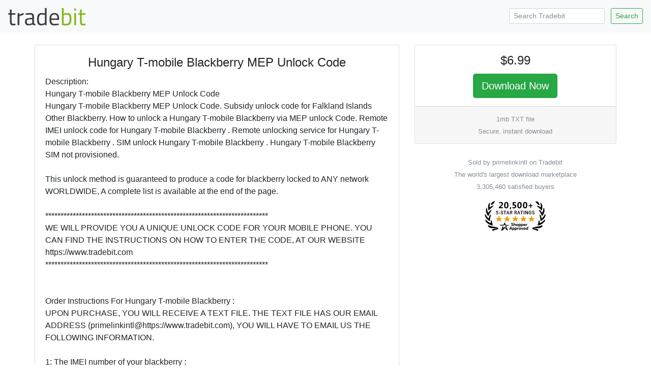

--- FILE ---
content_type: text/html; charset=ISO-8859-1
request_url: https://www.tradebit.com/filedetail.php/159944966-hungary-t-mobile-blackberry-mep-unlock-code
body_size: 4964
content:
<!doctype html>
<html lang="en">
  <head>


<link rel="canonical" href="https://www.tradebit.com/filedetail.php/159944966-hungary-t-mobile-blackberry-mep-unlock-code">

<!-- Global site tag (gtag.js) - Google Analytics -->
<script async src="https://www.googletagmanager.com/gtag/js?id=UA-80449-1"></script>
<script>
  window.dataLayer = window.dataLayer || [];
  function gtag(){dataLayer.push(arguments);}
  gtag('js', new Date());

  gtag('config', 'UA-80449-1');
</script>

    <title>Hungary T-mobile Blackberry    MEP Unlock Code - Tradebit</title>
    <!-- Required meta tags -->
    <meta charset="utf-8">
    <meta name="viewport" content="width=device-width, initial-scale=1, shrink-to-fit=no">

    <!-- Bootstrap CSS -->
    <link rel="stylesheet" href="https://maxcdn.bootstrapcdn.com/bootstrap/4.0.0-beta.2/css/bootstrap.min.css" integrity="sha384-PsH8R72JQ3SOdhVi3uxftmaW6Vc51MKb0q5P2rRUpPvrszuE4W1povHYgTpBfshb" crossorigin="anonymous">
  </head>
  <body>

<nav class="navbar navbar-expand-md navbar-light bg-light justify-content-between">
<a class="navbar-brand" href="https://www.tradebit.com/">
<img class="d-inline-block align-top" style="width:156px;" src="https://www.tradebit.com/tbdark.png">
</a>
  <form class="form-inline d-none d-md-inline-block" method="get" action="https://www.tradebit.com/filesharing.php">
    <input name="keywords" class="form-control mr-sm-2 form-control-sm" type="search" placeholder="Search Tradebit" aria-label="Search Tradebit">
    <button class="btn btn-outline-success my-2 my-sm-0 btn-sm" type="submit">Search</button>
  </form>
</nav>


<div class="container-fluid mb-5" itemscope itemtype="http://schema.org/Product">
<meta itemprop="brand" content="primelinkintl" />
<meta itemprop="sku" content="TB159944966" />

  <div class="row justify-content-center">

    <div class="col-md-4 order-md-12">
      
      <div class="sticky-top pt-1 pt-md-4">
      
<div class="card" itemprop="offers" itemscope itemtype="http://schema.org/Offer">
<link itemprop="availability" href="http://schema.org/InStock" />
<link itemprop="url" href="https://www.tradebit.com/filedetail.php/159944966-hungary-t-mobile-blackberry-mep-unlock-code" />
<meta itemprop="itemCondition" content="http://schema.org/NewCondition" />
<meta itemprop="priceCurrency" content="USD" />
<meta itemprop="price" content="6.99" />
<meta itemprop="seller" content="primelinkintl" />

  <div class="card-body text-center p-1 p-md-3">
    <h4 class="card-title">$6.99</h4>
    
    <a href="https://www.tradebit.com/filedetail.php/159944966-hungary-t-mobile-blackberry-mep-unlock-code?dlnow=true" rel="nofollow" class="btn btn-success btn-lg">Download Now</a>
    
        
    
      </div>
  <div class="card-footer text-muted text-center d-none d-md-block">
        
    <small>1mb TXT file<br>    Secure, instant download</small>
        
  </div>
</div>
<div class="mt-4 text-center text-muted d-none d-md-block"><small>Sold by primelinkintl on Tradebit<br>The world's largest download marketplace<br>3,305,460 satisfied buyers</small></div>

<div class="mt-3 text-center d-none d-md-block">
<a href="http://www.shopperapproved.com/reviews/tradebit.com/" class="shopperlink"><img src="https://c813008.ssl.cf2.rackcdn.com/23091-small.png" style="border: 0" alt="Shopper Award" oncontextmenu="var d = new Date(); alert('Copying Prohibited by Law - This image and all included logos are copyrighted by shopperapproved \251 '+d.getFullYear()+'.'); return false;" /></a><script type="text/javascript">(function() { var js = window.document.createElement("script"); js.src = '//www.shopperapproved.com/seals/certificate.js'; js.type = "text/javascript"; document.getElementsByTagName("head")[0].appendChild(js); })();</script>
</div>      

    </div>
  </div>


    <div class="col-md-7">

<div class="pt-1 pt-md-4">
<div class="card">
<div class="rounded" style="background-image: url(https://www.tradebit.com/greypattern.png);">
    <img itemprop="image" src="https://www.tradebit.com/" class="my-2 rounded mx-auto d-block" style="max-height: 350px;max-width:95%;" onerror="this.setAttribute('style', 'display:none !important');">
</div>
  <div class="card-body">


    <center><h4 class="card-title" itemprop="name">Hungary T-mobile Blackberry    MEP Unlock Code</h4></center>
      
            
      <span itemprop="description" class="card-text">Description:<br>
Hungary T-mobile Blackberry    MEP Unlock Code<br>
Hungary T-mobile Blackberry    MEP Unlock Code. Subsidy unlock code for Falkland Islands Other Blackberry. How to unlock a Hungary T-mobile Blackberry        via MEP unlock Code. Remote IMEI unlock code for Hungary T-mobile Blackberry        . Remote unlocking service for Hungary T-mobile Blackberry        . SIM unlock Hungary T-mobile Blackberry        . Hungary T-mobile Blackberry         SIM not provisioned.<br>
<br>
This unlock method is guaranteed to produce a code for blackberry locked to ANY network WORLDWIDE, A complete list is available at the end of the page.<br>
<br>
*************************************************************************<br>
WE WILL PROVIDE YOU A UNIQUE UNLOCK CODE FOR YOUR MOBILE PHONE. YOU CAN FIND THE INSTRUCTIONS ON HOW TO ENTER THE CODE, AT OUR WEBSITE https://www.tradebit.com<br>
*************************************************************************<br>
<br>
<br>
Order Instructions For Hungary T-mobile Blackberry       :<br>
UPON PURCHASE, YOU WILL RECEIVE A TEXT FILE. THE TEXT FILE HAS OUR EMAIL ADDRESS (primelinkintl@https://www.tradebit.com), YOU WILL HAVE TO EMAIL US THE FOLLOWING INFORMATION.<br>
<br>
1: The IMEI number of your blackberry :<br>
This is a 15-17 digit serial number unique to your mobile phone. You can find the IMEI number by:<br>
a. Typing *#06# on your blackberry keypad.<br>
b. You may also find the IMEI number underneath the blackberry battery.<br>
Please Note: You are fully responsible for providing the correct IMEI # for your phone. Entering the wrong IMEI # will result the wrong unlock code and the code will not work on your blackberry .<br>
<br>
2:Enter your current network provider (i.e. Cingular AT&T, T-Mobile, Rogers etc.):<br>
Your current network provider is the network to which your blackberry is currently locked. To determine the network provider that your phone is locked to, look at the start-up screen on your<br>
phone, or look for the network logo somewhere on the front or back of your blackberry .<br>
<br>
*************************************************************************<br>
<br>
<br>
<br>
IMPORTANT: Make sure that you have a Hungary T-mobile Blackberry        .<br>
There are 4 possible ways to identify if you have a blackberry .<br>
a. Look at your phone screen immediately after you turn it on.<br>
b. Look in the about section under settings or options.<br>
c. Look on the outside of the phone and/or under the battery.<br>
d. Look on the original box or manual provided with your cellular phone.<br>
<br>
FAQ's.<br>
What is remote unlocking?<br>
Remote unlocking has now become the most common way to unlock your Hungary T-mobile Blackberry        . This is because it is so simple and no data cables are required at all. It is very easy to unlock your Hungary T-mobile Blackberry       <br>
<br>
<br>
using remote unlock codes. In fact this is how the Hungary T-mobile Blackberry         unlock handsets. After using our remote unlocking service you will be able to use your Hungary T-mobile Blackberry        with any other GSM network.<br>
<br>
provider<br>
worldwide without any restriction, saving money on roaming charges and increasing the resale value of your blackberry ! Remote unlocking has now become the most common way to unlock your Hungary T-mobile Blackberry       .<br>
<br>
This is<br>
because it is so simple and no data cables are required at all! All you need to do is type a specially calculated code into the Hungary T-mobile Blackberry       ! It's that simple!<br>
<br>
How do I check to see if my Hungary T-mobile Blackberry        is locked?<br>
The simplest way to check if your Hungary T-mobile Blackberry        is locked is to insert a SIM card from another blackberry and see if the phone will accept it.<br>
If your Hungary T-mobile Blackberry        is locked you will often see an error message of some kind.<br>
<br>
I placed an order and I'm still waiting for unlocking code. How long should I wait?<br>
Usually we process the order within 2-24 hours after received the requested info (Phone make and , IMEI, country and the network provider), and send the successful calculated code to you by email.<br>
Should you not receive your code within stated timeline, please first check your SPAM/JUNK folder. And if you have not received the email from us, then please contact us. This rarely happens but if it does,<br>
don't hesitate to contact us.<br>
<br>
What is your refund policy?<br>
We offer a 100 MONEY BACK GUARANTEE for your purchase.<br>
First and IMPORTANT: We suggest you to record your unlocking activity using (digital cam/movie cam) with IMEI visibile on screen, in order to claim refund incase of an unsuccessful unlock. A video proof is<br>
required for refund by our supplier.<br>
You may request a refund if the code generated will not unlock your phone, instructions are followed and the following conditions are met.<br>
<br>
You or someone else has not attempted to unlock your Hungary T-mobile Blackberry         before.<br>
You gave us the correct IMEI of your Hungary T-mobile Blackberry        and the network provider.<br>
You are not trying to unlock a Hungary T-mobile Blackberry        that is stolen or blocked by a network.<br>
You are not trying to unlock a hard locked blackberry .<br>
<br>
Every blackberry has certain number of unlock attempts you can try before the phone is hard locked. If on first attempt your unlock code does not work, you must contact us instead to keep attempting to<br>
unlock.<br>
<br>
Please note the 100 MONEY BACK GUARANTEE will be void in above condition/s.<br>
<br>
<br>
Tags: subsidy unlock code for hungary t-mobile blackberry, hungary t-mobile blackberry        remote unlocking code, instant unlock hungary t-mobile blackberry, remote unlock hungary t-mobile blackberry, subsidy code for hungary t-mobile blackberry<br>
<br>
<br>
User tags:<br>
unlock code for Hungary T-mobile Blackberry       , sim unlocK Hungary T-mobile Blackberry       , subsidy unlock code for Hungary T-mobile Blackberry       ,Hungary T-mobile Blackberry        remote unlocking code</span>
  </div>
</div>


<div class="card mt-1 mt-md-2">
<div class="card-header">
  File Data
</div>
  <div class="card-body pb-1">
    <p>This file is sold by <b>primelinkintl</b>, an independent seller on Tradebit.</p>
<div class="text-center" style="width: 100%">
    <a href="http://primelinkintl.tradebit.com/contact/" class="btn btn-sm btn-outline-primary">Contact primelinkintl</a>     <a href="http://primelinkintl.tradebit.com/files/" class="btn btn-sm btn-outline-primary">More Files from primelinkintl</a> 
  </div>
    <table class="table table-sm mt-3 mb-0 pb-0">
      <tbody>
        <tr>
          <td><b>File Size</b></td>
          <td>1 megabytes</td>
        </tr>
        <tr>
          <td><b>File Type</b></td>
          <td>TXT</td>
        </tr>
            </table>
</div>
</div>

<div class="card mt-1 mt-md-2">
<div class="card-header">
  Our Reviews
</div>
  <div class="card-body" style="padding:0px;">
    
<script type="text/javascript"> var sa_review_count = 3; var sa_date_format = 'F j, Y'; function saLoadScript(src) { var js = window.document.createElement("script"); js.src = src; js.type = "text/javascript"; document.getElementsByTagName("head")[0].appendChild(js); } saLoadScript('//www.shopperapproved.com/merchant/23091.js'); </script><div id="shopper_review_page"><div id="review_header"></div><div id="merchant_page"></div><div id="review_image"><a href="http://www.shopperapproved.com/reviews/tradebit.com/" target="_blank" rel="nofollow"></a></div></div>

    
    
    
  </div>
</div>

</div>

    </div>


  </div>
</div>

<div class="text-center text-muted mb-4">
<small>&copy; Tradebit 2004-2026<br>
All files are property of their respective owners</br>
Questions about this file?  <a href="http://primelinkintl.tradebit.com/contact/">Contact primelinkintl</a><br>
DMCA/Copyright or marketplace issues? <a href="https://www.tradebit.com/contact.php">Contact Tradebit</a>
</small>
</div>



    <!-- Optional JavaScript -->
    <!-- jQuery first, then Popper.js, then Bootstrap JS -->
    <script src="https://code.jquery.com/jquery-3.4.1.min.js" integrity="sha256-CSXorXvZcTkaix6Yvo6HppcZGetbYMGWSFlBw8HfCJo=" crossorigin="anonymous"></script>
    <script src="https://cdnjs.cloudflare.com/ajax/libs/popper.js/1.12.3/umd/popper.min.js" integrity="sha384-vFJXuSJphROIrBnz7yo7oB41mKfc8JzQZiCq4NCceLEaO4IHwicKwpJf9c9IpFgh" crossorigin="anonymous"></script>
    <script src="https://maxcdn.bootstrapcdn.com/bootstrap/4.0.0-beta.2/js/bootstrap.min.js" integrity="sha384-alpBpkh1PFOepccYVYDB4do5UnbKysX5WZXm3XxPqe5iKTfUKjNkCk9SaVuEZflJ" crossorigin="anonymous"></script>
    <style>
#salespopup {
min-height: 60px;
    max-height: 120px;
    background-color: #fff;
    width: 350px;
    max-width: 350px;
    padding: 15px;
    position: fixed;
    left: 10px;
    bottom: 10px;
    background-color: #fff;
    border-radius: 6px 6px 6px 6px;
    box-shadow: 0 0 25px 5px #999;
    color: #111;
    font-size: 13px;
    display: none;
};
</style>
    <div id="salespopup">
        <span id="salesPopupContent"></span>
    </div>
<script language="JavaScript" type="text/javascript">
$(document).ready(function()
{
    setInterval(function()
    {
      var d = new Date();
      var tmstmp = d.getTime();
      var ajaxHandler="/recentsale.php";
      $.get(ajaxHandler, {tm: tmstmp},
		  function(data)
		  {
        if(data)
        {
          $('#salesPopupContent').html(data);
				  $("#salespopup").show().delay(6500).fadeOut();
          $('#salespopup').click(function(){        
           $("#salespopup").css("display", "none");
            });
          
        }
      });
    }, 
    (Math.floor((Math.random() * 15000) + 15000)));
});
</script>  </body>
</html>
